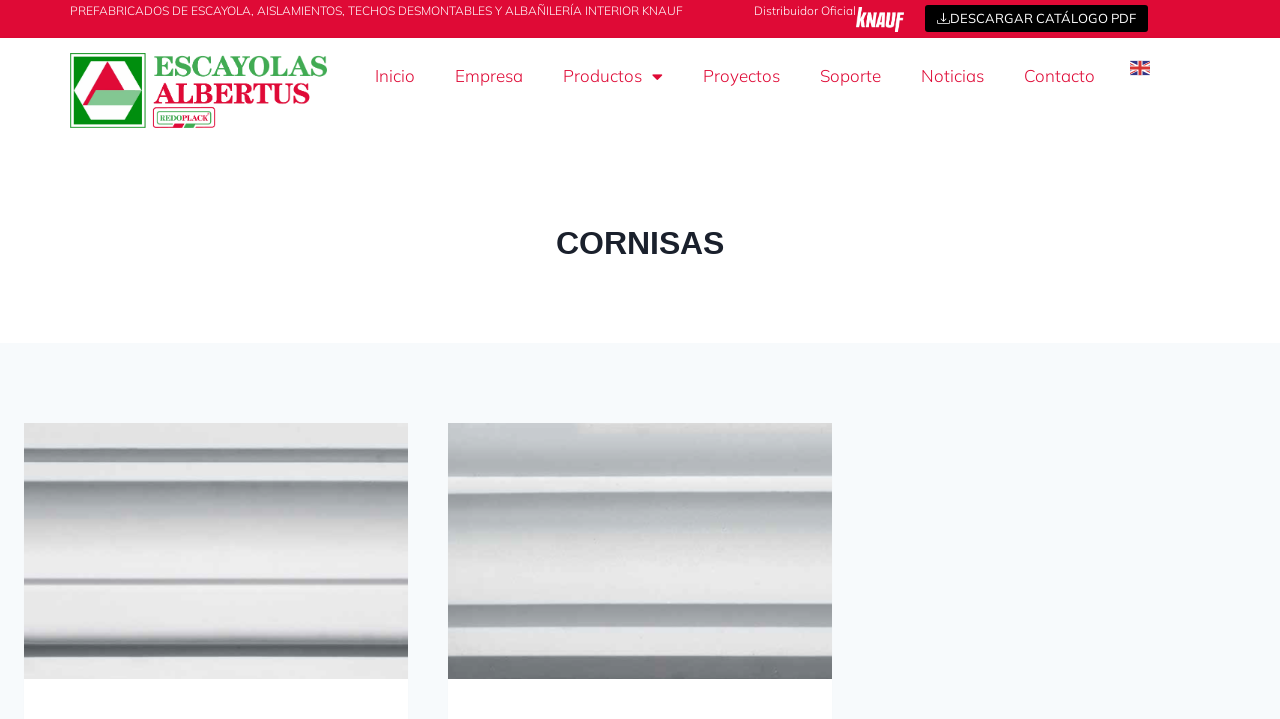

--- FILE ---
content_type: text/css
request_url: https://escayolasalbertus.com/wp-content/uploads/elementor/css/post-22.css?ver=1769701456
body_size: 141
content:
.elementor-kit-22{--e-global-color-primary:#DF0A36;--e-global-color-secondary:#41AB53;--e-global-color-text:#606060;--e-global-color-accent:#DF0A36;--e-global-color-kadence1:#207046;--e-global-color-kadence2:#8e0e0e;--e-global-color-kadence3:#1A202C;--e-global-color-kadence4:#2D3748;--e-global-color-kadence5:#4A5568;--e-global-color-kadence6:#718096;--e-global-color-kadence7:#e7e7e9;--e-global-color-kadence8:#F7FAFC;--e-global-color-kadence9:#ffffff;--e-global-color-2b2e5748:#436B4A;--e-global-color-7a2d8ce5:#83C691;--e-global-color-0266c61:#104819;--e-global-color-803cc9d:#88132B;--e-global-color-57cd9f12:#000;--e-global-color-349ef695:#FFF;--e-global-color-54b3ba8:#EAEAEA;--e-global-color-3bd257d:#8F8F8F;--e-global-typography-primary-font-family:"Poppins";--e-global-typography-primary-font-size:42px;--e-global-typography-primary-font-weight:700;--e-global-typography-secondary-font-family:"Lora";--e-global-typography-secondary-font-size:37px;--e-global-typography-secondary-font-weight:500;--e-global-typography-text-font-family:"Mulish";--e-global-typography-text-font-weight:300;--e-global-typography-accent-font-family:"Mulish";--e-global-typography-accent-font-weight:800;}.elementor-kit-22.el-is-editing{--global-palette1:#207046;--global-palette2:#8e0e0e;--global-palette3:#1A202C;--global-palette4:#2D3748;--global-palette5:#4A5568;--global-palette6:#718096;--global-palette7:#e7e7e9;--global-palette8:#F7FAFC;--global-palette9:#ffffff;}.elementor-kit-22 e-page-transition{background-color:#FFBC7D;}.elementor-section.elementor-section-boxed > .elementor-container{max-width:1140px;}.e-con{--container-max-width:1140px;}.elementor-widget:not(:last-child){margin-block-end:20px;}.elementor-element{--widgets-spacing:20px 20px;--widgets-spacing-row:20px;--widgets-spacing-column:20px;}{}h1.entry-title{display:var(--page-title-display);}@media(max-width:1024px){.elementor-section.elementor-section-boxed > .elementor-container{max-width:1024px;}.e-con{--container-max-width:1024px;}}@media(max-width:767px){.elementor-section.elementor-section-boxed > .elementor-container{max-width:767px;}.e-con{--container-max-width:767px;}}

--- FILE ---
content_type: text/css
request_url: https://escayolasalbertus.com/wp-content/uploads/elementor/css/post-1556.css?ver=1769701457
body_size: 1263
content:
.elementor-1556 .elementor-element.elementor-element-b4ffc93{--display:flex;--flex-direction:row;--container-widget-width:initial;--container-widget-height:100%;--container-widget-flex-grow:1;--container-widget-align-self:stretch;--flex-wrap-mobile:wrap;--gap:0px 0px;--row-gap:0px;--column-gap:0px;--padding-top:5px;--padding-bottom:5px;--padding-left:20px;--padding-right:20px;}.elementor-1556 .elementor-element.elementor-element-b4ffc93:not(.elementor-motion-effects-element-type-background), .elementor-1556 .elementor-element.elementor-element-b4ffc93 > .elementor-motion-effects-container > .elementor-motion-effects-layer{background-color:var( --e-global-color-primary );}.elementor-1556 .elementor-element.elementor-element-b4ffc93 .elementor-repeater-item-f110f55.jet-parallax-section__layout .jet-parallax-section__image{background-size:auto;}.elementor-1556 .elementor-element.elementor-element-4ff7f73{--display:flex;--justify-content:center;--gap:0px 0px;--row-gap:0px;--column-gap:0px;--margin-top:0px;--margin-bottom:0px;--margin-left:0px;--margin-right:0px;--padding-top:0px;--padding-bottom:0px;--padding-left:0px;--padding-right:0px;}.elementor-widget-heading .elementor-heading-title{font-family:var( --e-global-typography-primary-font-family ), Sans-serif;font-size:var( --e-global-typography-primary-font-size );font-weight:var( --e-global-typography-primary-font-weight );color:var( --e-global-color-primary );}.elementor-1556 .elementor-element.elementor-element-73a4b02 > .elementor-widget-container{margin:0px 0px -2px 0px;padding:0px 0px 0px 0px;}.elementor-1556 .elementor-element.elementor-element-73a4b02 .elementor-heading-title{font-family:"Mulish", Sans-serif;font-size:12px;font-weight:300;color:var( --e-global-color-349ef695 );}.elementor-1556 .elementor-element.elementor-element-c8d1d4e{--display:flex;--flex-direction:row;--container-widget-width:calc( ( 1 - var( --container-widget-flex-grow ) ) * 100% );--container-widget-height:100%;--container-widget-flex-grow:1;--container-widget-align-self:stretch;--flex-wrap-mobile:wrap;--justify-content:space-around;--align-items:center;--gap:0px 0px;--row-gap:0px;--column-gap:0px;--margin-top:0px;--margin-bottom:0px;--margin-left:0px;--margin-right:0px;--padding-top:0px;--padding-bottom:0px;--padding-left:0px;--padding-right:0px;}.elementor-1556 .elementor-element.elementor-element-400dcc0 > .elementor-widget-container{margin:0px 0px -2px 0px;padding:0px 0px 0px 0px;}.elementor-1556 .elementor-element.elementor-element-400dcc0{text-align:center;}.elementor-1556 .elementor-element.elementor-element-400dcc0 .elementor-heading-title{font-family:"Mulish", Sans-serif;font-size:12px;font-weight:300;color:var( --e-global-color-349ef695 );}.elementor-widget-image .widget-image-caption{color:var( --e-global-color-text );font-family:var( --e-global-typography-text-font-family ), Sans-serif;font-weight:var( --e-global-typography-text-font-weight );}.elementor-1556 .elementor-element.elementor-element-e0e5a90{width:var( --container-widget-width, 28% );max-width:28%;--container-widget-width:28%;--container-widget-flex-grow:0;text-align:end;}.elementor-1556 .elementor-element.elementor-element-e0e5a90 > .elementor-widget-container{margin:0px 0px 0px 0px;padding:0px 0px 0px 0px;}.elementor-1556 .elementor-element.elementor-element-e0e5a90 img{width:100%;}.elementor-1556 .elementor-element.elementor-element-a583cb6{--display:flex;--flex-direction:row;--container-widget-width:initial;--container-widget-height:100%;--container-widget-flex-grow:1;--container-widget-align-self:stretch;--flex-wrap-mobile:wrap;--justify-content:center;--gap:0px 0px;--row-gap:0px;--column-gap:0px;--margin-top:0px;--margin-bottom:0px;--margin-left:0px;--margin-right:0px;--padding-top:0px;--padding-bottom:0px;--padding-left:0px;--padding-right:0px;}.elementor-widget-button .elementor-button{background-color:var( --e-global-color-accent );font-family:var( --e-global-typography-accent-font-family ), Sans-serif;font-weight:var( --e-global-typography-accent-font-weight );}.elementor-1556 .elementor-element.elementor-element-79f1716 .elementor-button{background-color:var( --e-global-color-57cd9f12 );font-family:"Mulish", Sans-serif;font-size:13px;font-weight:400;padding:7px 12px 7px 12px;}.elementor-1556 .elementor-element.elementor-element-79f1716 .elementor-button:hover, .elementor-1556 .elementor-element.elementor-element-79f1716 .elementor-button:focus{background-color:var( --e-global-color-secondary );}.elementor-1556 .elementor-element.elementor-element-79f1716 .elementor-button-content-wrapper{flex-direction:row;}.elementor-1556 .elementor-element.elementor-element-79f1716 .elementor-button .elementor-button-content-wrapper{gap:7px;}.elementor-1556 .elementor-element.elementor-element-0409fd2{--display:flex;--flex-direction:row;--container-widget-width:calc( ( 1 - var( --container-widget-flex-grow ) ) * 100% );--container-widget-height:100%;--container-widget-flex-grow:1;--container-widget-align-self:stretch;--flex-wrap-mobile:wrap;--align-items:stretch;--gap:0px 0px;--row-gap:0px;--column-gap:0px;box-shadow:0px 2px 4px 0px rgba(0, 0, 0, 0.18);--padding-top:15px;--padding-bottom:15px;--padding-left:20px;--padding-right:20px;}.elementor-1556 .elementor-element.elementor-element-0409fd2:not(.elementor-motion-effects-element-type-background), .elementor-1556 .elementor-element.elementor-element-0409fd2 > .elementor-motion-effects-container > .elementor-motion-effects-layer{background-color:transparent;background-image:linear-gradient(180deg, #FFFFFF 0%, #ffffff 100%);}.elementor-1556 .elementor-element.elementor-element-0409fd2 .elementor-repeater-item-f110f55.jet-parallax-section__layout .jet-parallax-section__image{background-size:auto;}.elementor-1556 .elementor-element.elementor-element-96e9942{--display:flex;--margin-top:0px;--margin-bottom:0px;--margin-left:0px;--margin-right:0px;--padding-top:0px;--padding-bottom:0px;--padding-left:0px;--padding-right:0px;}.elementor-1556 .elementor-element.elementor-element-ff76802{text-align:start;}.elementor-1556 .elementor-element.elementor-element-ff76802 img{width:90%;}.elementor-1556 .elementor-element.elementor-element-aff650d{--display:flex;--flex-direction:row;--container-widget-width:calc( ( 1 - var( --container-widget-flex-grow ) ) * 100% );--container-widget-height:100%;--container-widget-flex-grow:1;--container-widget-align-self:stretch;--flex-wrap-mobile:wrap;--justify-content:flex-end;--align-items:center;--gap:0px 7px;--row-gap:0px;--column-gap:7px;--margin-top:0px;--margin-bottom:0px;--margin-left:0px;--margin-right:0px;--padding-top:0px;--padding-bottom:0px;--padding-left:0px;--padding-right:0px;}.elementor-widget-nav-menu .elementor-nav-menu .elementor-item{font-family:var( --e-global-typography-primary-font-family ), Sans-serif;font-size:var( --e-global-typography-primary-font-size );font-weight:var( --e-global-typography-primary-font-weight );}.elementor-widget-nav-menu .elementor-nav-menu--main .elementor-item{color:var( --e-global-color-text );fill:var( --e-global-color-text );}.elementor-widget-nav-menu .elementor-nav-menu--main .elementor-item:hover,
					.elementor-widget-nav-menu .elementor-nav-menu--main .elementor-item.elementor-item-active,
					.elementor-widget-nav-menu .elementor-nav-menu--main .elementor-item.highlighted,
					.elementor-widget-nav-menu .elementor-nav-menu--main .elementor-item:focus{color:var( --e-global-color-accent );fill:var( --e-global-color-accent );}.elementor-widget-nav-menu .elementor-nav-menu--main:not(.e--pointer-framed) .elementor-item:before,
					.elementor-widget-nav-menu .elementor-nav-menu--main:not(.e--pointer-framed) .elementor-item:after{background-color:var( --e-global-color-accent );}.elementor-widget-nav-menu .e--pointer-framed .elementor-item:before,
					.elementor-widget-nav-menu .e--pointer-framed .elementor-item:after{border-color:var( --e-global-color-accent );}.elementor-widget-nav-menu{--e-nav-menu-divider-color:var( --e-global-color-text );}.elementor-widget-nav-menu .elementor-nav-menu--dropdown .elementor-item, .elementor-widget-nav-menu .elementor-nav-menu--dropdown  .elementor-sub-item{font-family:var( --e-global-typography-accent-font-family ), Sans-serif;font-weight:var( --e-global-typography-accent-font-weight );}.elementor-1556 .elementor-element.elementor-element-398a8b1 > .elementor-widget-container{margin:0px 0px 0px 0px;padding:0px 0px 0px 0px;}.elementor-1556 .elementor-element.elementor-element-398a8b1 .elementor-menu-toggle{margin-right:auto;background-color:var( --e-global-color-57cd9f12 );}.elementor-1556 .elementor-element.elementor-element-398a8b1 .elementor-nav-menu .elementor-item{font-family:"Mulish", Sans-serif;font-size:17px;font-weight:300;}.elementor-1556 .elementor-element.elementor-element-398a8b1 .elementor-nav-menu--main .elementor-item{color:var( --e-global-color-primary );fill:var( --e-global-color-primary );}.elementor-1556 .elementor-element.elementor-element-398a8b1 .elementor-nav-menu--main .elementor-item:hover,
					.elementor-1556 .elementor-element.elementor-element-398a8b1 .elementor-nav-menu--main .elementor-item.elementor-item-active,
					.elementor-1556 .elementor-element.elementor-element-398a8b1 .elementor-nav-menu--main .elementor-item.highlighted,
					.elementor-1556 .elementor-element.elementor-element-398a8b1 .elementor-nav-menu--main .elementor-item:focus{color:var( --e-global-color-secondary );fill:var( --e-global-color-secondary );}.elementor-1556 .elementor-element.elementor-element-398a8b1 .elementor-nav-menu--main .elementor-item.elementor-item-active{color:var( --e-global-color-57cd9f12 );}.elementor-1556 .elementor-element.elementor-element-398a8b1 .elementor-nav-menu--dropdown a, .elementor-1556 .elementor-element.elementor-element-398a8b1 .elementor-menu-toggle{color:var( --e-global-color-349ef695 );fill:var( --e-global-color-349ef695 );}.elementor-1556 .elementor-element.elementor-element-398a8b1 .elementor-nav-menu--dropdown{background-color:var( --e-global-color-primary );}.elementor-1556 .elementor-element.elementor-element-398a8b1 .elementor-nav-menu--dropdown a:hover,
					.elementor-1556 .elementor-element.elementor-element-398a8b1 .elementor-nav-menu--dropdown a:focus,
					.elementor-1556 .elementor-element.elementor-element-398a8b1 .elementor-nav-menu--dropdown a.elementor-item-active,
					.elementor-1556 .elementor-element.elementor-element-398a8b1 .elementor-nav-menu--dropdown a.highlighted,
					.elementor-1556 .elementor-element.elementor-element-398a8b1 .elementor-menu-toggle:hover,
					.elementor-1556 .elementor-element.elementor-element-398a8b1 .elementor-menu-toggle:focus{color:var( --e-global-color-349ef695 );}.elementor-1556 .elementor-element.elementor-element-398a8b1 .elementor-nav-menu--dropdown a:hover,
					.elementor-1556 .elementor-element.elementor-element-398a8b1 .elementor-nav-menu--dropdown a:focus,
					.elementor-1556 .elementor-element.elementor-element-398a8b1 .elementor-nav-menu--dropdown a.elementor-item-active,
					.elementor-1556 .elementor-element.elementor-element-398a8b1 .elementor-nav-menu--dropdown a.highlighted{background-color:var( --e-global-color-57cd9f12 );}.elementor-1556 .elementor-element.elementor-element-398a8b1 .elementor-nav-menu--dropdown a.elementor-item-active{color:var( --e-global-color-349ef695 );background-color:var( --e-global-color-secondary );}.elementor-1556 .elementor-element.elementor-element-398a8b1 .elementor-nav-menu--dropdown .elementor-item, .elementor-1556 .elementor-element.elementor-element-398a8b1 .elementor-nav-menu--dropdown  .elementor-sub-item{font-family:"Mulish", Sans-serif;font-weight:500;}.elementor-1556 .elementor-element.elementor-element-398a8b1 .elementor-nav-menu--dropdown li:not(:last-child){border-style:solid;border-color:var( --e-global-color-349ef695 );border-bottom-width:1px;}.elementor-1556 .elementor-element.elementor-element-398a8b1 div.elementor-menu-toggle{color:var( --e-global-color-349ef695 );}.elementor-1556 .elementor-element.elementor-element-398a8b1 div.elementor-menu-toggle svg{fill:var( --e-global-color-349ef695 );}.elementor-1556 .elementor-element.elementor-element-398a8b1 div.elementor-menu-toggle:hover, .elementor-1556 .elementor-element.elementor-element-398a8b1 div.elementor-menu-toggle:focus{color:var( --e-global-color-349ef695 );}.elementor-1556 .elementor-element.elementor-element-398a8b1 div.elementor-menu-toggle:hover svg, .elementor-1556 .elementor-element.elementor-element-398a8b1 div.elementor-menu-toggle:focus svg{fill:var( --e-global-color-349ef695 );}.elementor-1556 .elementor-element.elementor-element-398a8b1 .elementor-menu-toggle:hover, .elementor-1556 .elementor-element.elementor-element-398a8b1 .elementor-menu-toggle:focus{background-color:var( --e-global-color-primary );}.elementor-1556 .elementor-element.elementor-element-89cdc5f > .elementor-widget-container{margin:0px 0px 0px 0px;padding:0px 0px 0px 15px;}.elementor-theme-builder-content-area{height:400px;}.elementor-location-header:before, .elementor-location-footer:before{content:"";display:table;clear:both;}@media(max-width:1024px){.elementor-widget-heading .elementor-heading-title{font-size:var( --e-global-typography-primary-font-size );}.elementor-1556 .elementor-element.elementor-element-73a4b02 .elementor-heading-title{font-size:11px;}.elementor-1556 .elementor-element.elementor-element-a583cb6{--align-items:flex-end;--container-widget-width:calc( ( 1 - var( --container-widget-flex-grow ) ) * 100% );}.elementor-1556 .elementor-element.elementor-element-b4ffc93{--padding-top:5px;--padding-bottom:5px;--padding-left:20px;--padding-right:20px;}.elementor-1556 .elementor-element.elementor-element-aff650d{--gap:0px 19px;--row-gap:0px;--column-gap:19px;}.elementor-widget-nav-menu .elementor-nav-menu .elementor-item{font-size:var( --e-global-typography-primary-font-size );}.elementor-1556 .elementor-element.elementor-element-398a8b1 .elementor-nav-menu--dropdown .elementor-item, .elementor-1556 .elementor-element.elementor-element-398a8b1 .elementor-nav-menu--dropdown  .elementor-sub-item{font-size:18px;}.elementor-1556 .elementor-element.elementor-element-398a8b1 .elementor-nav-menu--dropdown a{padding-left:21px;padding-right:21px;}.elementor-1556 .elementor-element.elementor-element-398a8b1 .elementor-nav-menu--main > .elementor-nav-menu > li > .elementor-nav-menu--dropdown, .elementor-1556 .elementor-element.elementor-element-398a8b1 .elementor-nav-menu__container.elementor-nav-menu--dropdown{margin-top:25px !important;}.elementor-1556 .elementor-element.elementor-element-0409fd2{--justify-content:space-between;--padding-top:13px;--padding-bottom:13px;--padding-left:20px;--padding-right:20px;}}@media(min-width:768px){.elementor-1556 .elementor-element.elementor-element-4ff7f73{--width:60%;}.elementor-1556 .elementor-element.elementor-element-c8d1d4e{--width:15%;}.elementor-1556 .elementor-element.elementor-element-a583cb6{--width:25%;}.elementor-1556 .elementor-element.elementor-element-96e9942{--width:25%;}.elementor-1556 .elementor-element.elementor-element-aff650d{--width:75%;}}@media(max-width:1024px) and (min-width:768px){.elementor-1556 .elementor-element.elementor-element-4ff7f73{--width:50%;}.elementor-1556 .elementor-element.elementor-element-c8d1d4e{--width:22%;}.elementor-1556 .elementor-element.elementor-element-a583cb6{--width:40%;}.elementor-1556 .elementor-element.elementor-element-96e9942{--width:30%;}.elementor-1556 .elementor-element.elementor-element-aff650d{--width:55%;}}@media(max-width:767px){.elementor-1556 .elementor-element.elementor-element-4ff7f73{--margin-top:0px;--margin-bottom:0px;--margin-left:0px;--margin-right:0px;--padding-top:0px;--padding-bottom:0px;--padding-left:0px;--padding-right:0px;}.elementor-widget-heading .elementor-heading-title{font-size:var( --e-global-typography-primary-font-size );}.elementor-1556 .elementor-element.elementor-element-73a4b02{text-align:center;}.elementor-1556 .elementor-element.elementor-element-e0e5a90{text-align:center;}.elementor-1556 .elementor-element.elementor-element-e0e5a90 img{width:71%;}.elementor-1556 .elementor-element.elementor-element-a583cb6{--margin-top:0px;--margin-bottom:0px;--margin-left:0px;--margin-right:0px;--padding-top:0px;--padding-bottom:0px;--padding-left:0px;--padding-right:0px;}.elementor-1556 .elementor-element.elementor-element-b4ffc93{--margin-top:0px;--margin-bottom:0px;--margin-left:0px;--margin-right:0px;--padding-top:7px;--padding-bottom:7px;--padding-left:20px;--padding-right:20px;}.elementor-1556 .elementor-element.elementor-element-96e9942{--width:65%;--margin-top:0px;--margin-bottom:0px;--margin-left:0px;--margin-right:0px;--padding-top:0px;--padding-bottom:0px;--padding-left:0px;--padding-right:0px;}.elementor-1556 .elementor-element.elementor-element-ff76802 img{width:94%;}.elementor-1556 .elementor-element.elementor-element-aff650d{--width:35%;--flex-direction:row;--container-widget-width:calc( ( 1 - var( --container-widget-flex-grow ) ) * 100% );--container-widget-height:100%;--container-widget-flex-grow:1;--container-widget-align-self:stretch;--flex-wrap-mobile:wrap;--justify-content:center;--align-items:flex-end;--margin-top:0px;--margin-bottom:0px;--margin-left:0px;--margin-right:0px;--padding-top:0px;--padding-bottom:0px;--padding-left:0px;--padding-right:0px;}.elementor-1556 .elementor-element.elementor-element-aff650d.e-con{--align-self:center;}.elementor-widget-nav-menu .elementor-nav-menu .elementor-item{font-size:var( --e-global-typography-primary-font-size );}.elementor-1556 .elementor-element.elementor-element-398a8b1 > .elementor-widget-container{margin:0px 0px 0px 0px;padding:0px 0px 0px 0px;}.elementor-1556 .elementor-element.elementor-element-398a8b1.elementor-element{--align-self:center;}.elementor-1556 .elementor-element.elementor-element-398a8b1 .elementor-nav-menu--main > .elementor-nav-menu > li > .elementor-nav-menu--dropdown, .elementor-1556 .elementor-element.elementor-element-398a8b1 .elementor-nav-menu__container.elementor-nav-menu--dropdown{margin-top:34px !important;}.elementor-1556 .elementor-element.elementor-element-0409fd2{--min-height:100px;--padding-top:20px;--padding-bottom:20px;--padding-left:20px;--padding-right:20px;}}

--- FILE ---
content_type: text/css
request_url: https://escayolasalbertus.com/wp-content/uploads/elementor/css/post-1344.css?ver=1769701457
body_size: 1750
content:
.elementor-1344 .elementor-element.elementor-element-340f1a3{--display:flex;--min-height:58px;--flex-direction:column;--container-widget-width:100%;--container-widget-height:initial;--container-widget-flex-grow:0;--container-widget-align-self:initial;--flex-wrap-mobile:wrap;}.elementor-1344 .elementor-element.elementor-element-340f1a3:not(.elementor-motion-effects-element-type-background), .elementor-1344 .elementor-element.elementor-element-340f1a3 > .elementor-motion-effects-container > .elementor-motion-effects-layer{background-image:url("https://escayolasalbertus.com/wp-content/uploads/escayolaaa.webp");background-size:contain;}.elementor-1344 .elementor-element.elementor-element-6d56fd9{--display:flex;--flex-direction:row;--container-widget-width:calc( ( 1 - var( --container-widget-flex-grow ) ) * 100% );--container-widget-height:100%;--container-widget-flex-grow:1;--container-widget-align-self:stretch;--flex-wrap-mobile:wrap;--align-items:stretch;--gap:10px 10px;--row-gap:10px;--column-gap:10px;--padding-top:60px;--padding-bottom:25px;--padding-left:20px;--padding-right:20px;}.elementor-1344 .elementor-element.elementor-element-6d56fd9:not(.elementor-motion-effects-element-type-background), .elementor-1344 .elementor-element.elementor-element-6d56fd9 > .elementor-motion-effects-container > .elementor-motion-effects-layer{background-color:transparent;background-image:linear-gradient(180deg, var( --e-global-color-54b3ba8 ) 0%, var( --e-global-color-349ef695 ) 100%);}.elementor-1344 .elementor-element.elementor-element-6d56fd9 .elementor-repeater-item-f25fc87.jet-parallax-section__layout .jet-parallax-section__image{background-size:auto;}.elementor-1344 .elementor-element.elementor-element-1fa88cb{--display:flex;--justify-content:flex-start;--gap:0px 0px;--row-gap:0px;--column-gap:0px;--margin-top:0px;--margin-bottom:0px;--margin-left:0px;--margin-right:0px;--padding-top:0px;--padding-bottom:0px;--padding-left:0px;--padding-right:20px;}.elementor-widget-image .widget-image-caption{color:var( --e-global-color-text );font-family:var( --e-global-typography-text-font-family ), Sans-serif;font-weight:var( --e-global-typography-text-font-weight );}.elementor-1344 .elementor-element.elementor-element-c3dc8b1 > .elementor-widget-container{padding:0px 0px 16px 0px;}.elementor-1344 .elementor-element.elementor-element-c3dc8b1{text-align:start;}.elementor-1344 .elementor-element.elementor-element-c3dc8b1 img{width:22%;}.elementor-widget-heading .elementor-heading-title{font-family:var( --e-global-typography-primary-font-family ), Sans-serif;font-size:var( --e-global-typography-primary-font-size );font-weight:var( --e-global-typography-primary-font-weight );color:var( --e-global-color-primary );}.elementor-1344 .elementor-element.elementor-element-32cfeae .elementor-heading-title{font-family:"Lora", Sans-serif;font-size:19px;font-weight:300;line-height:1.2em;color:var( --e-global-color-57cd9f12 );}.elementor-1344 .elementor-element.elementor-element-8d091b3{--display:flex;--justify-content:flex-start;--gap:0px 0px;--row-gap:0px;--column-gap:0px;--margin-top:0px;--margin-bottom:0px;--margin-left:13px;--margin-right:0px;}.elementor-1344 .elementor-element.elementor-element-aa3c832 > .elementor-widget-container{margin:0px 0px 0px 0px;padding:0px 0px 12px 0px;}.elementor-1344 .elementor-element.elementor-element-aa3c832 .elementor-heading-title{font-family:"Mulish", Sans-serif;font-size:17px;font-weight:700;color:var( --e-global-color-57cd9f12 );}.elementor-widget-icon-list .elementor-icon-list-item:not(:last-child):after{border-color:var( --e-global-color-text );}.elementor-widget-icon-list .elementor-icon-list-icon i{color:var( --e-global-color-primary );}.elementor-widget-icon-list .elementor-icon-list-icon svg{fill:var( --e-global-color-primary );}.elementor-widget-icon-list .elementor-icon-list-item > .elementor-icon-list-text, .elementor-widget-icon-list .elementor-icon-list-item > a{font-family:var( --e-global-typography-text-font-family ), Sans-serif;font-weight:var( --e-global-typography-text-font-weight );}.elementor-widget-icon-list .elementor-icon-list-text{color:var( --e-global-color-secondary );}.elementor-1344 .elementor-element.elementor-element-94c8fe5 .elementor-icon-list-items:not(.elementor-inline-items) .elementor-icon-list-item:not(:last-child){padding-block-end:calc(7px/2);}.elementor-1344 .elementor-element.elementor-element-94c8fe5 .elementor-icon-list-items:not(.elementor-inline-items) .elementor-icon-list-item:not(:first-child){margin-block-start:calc(7px/2);}.elementor-1344 .elementor-element.elementor-element-94c8fe5 .elementor-icon-list-items.elementor-inline-items .elementor-icon-list-item{margin-inline:calc(7px/2);}.elementor-1344 .elementor-element.elementor-element-94c8fe5 .elementor-icon-list-items.elementor-inline-items{margin-inline:calc(-7px/2);}.elementor-1344 .elementor-element.elementor-element-94c8fe5 .elementor-icon-list-items.elementor-inline-items .elementor-icon-list-item:after{inset-inline-end:calc(-7px/2);}.elementor-1344 .elementor-element.elementor-element-94c8fe5 .elementor-icon-list-icon i{color:var( --e-global-color-primary );transition:color 0.3s;}.elementor-1344 .elementor-element.elementor-element-94c8fe5 .elementor-icon-list-icon svg{fill:var( --e-global-color-primary );transition:fill 0.3s;}.elementor-1344 .elementor-element.elementor-element-94c8fe5{--e-icon-list-icon-size:14px;--icon-vertical-offset:0px;}.elementor-1344 .elementor-element.elementor-element-94c8fe5 .elementor-icon-list-item > .elementor-icon-list-text, .elementor-1344 .elementor-element.elementor-element-94c8fe5 .elementor-icon-list-item > a{font-family:"Mulish", Sans-serif;font-size:15px;font-weight:300;}.elementor-1344 .elementor-element.elementor-element-94c8fe5 .elementor-icon-list-text{color:var( --e-global-color-57cd9f12 );transition:color 0.3s;}.elementor-1344 .elementor-element.elementor-element-593d45e{--grid-template-columns:repeat(0, auto);--icon-size:22px;--grid-column-gap:0px;--grid-row-gap:0px;}.elementor-1344 .elementor-element.elementor-element-593d45e .elementor-widget-container{text-align:left;}.elementor-1344 .elementor-element.elementor-element-593d45e > .elementor-widget-container{padding:15px 0px 0px 0px;}.elementor-1344 .elementor-element.elementor-element-593d45e .elementor-social-icon{background-color:var( --e-global-color-primary );--icon-padding:1px;}.elementor-1344 .elementor-element.elementor-element-593d45e .elementor-social-icon i{color:var( --e-global-color-349ef695 );}.elementor-1344 .elementor-element.elementor-element-593d45e .elementor-social-icon svg{fill:var( --e-global-color-349ef695 );}.elementor-1344 .elementor-element.elementor-element-593d45e .elementor-social-icon:hover{background-color:#046231;}.elementor-1344 .elementor-element.elementor-element-ff8e4b4{--display:flex;--justify-content:flex-start;--margin-top:0px;--margin-bottom:0px;--margin-left:13px;--margin-right:0px;}.elementor-1344 .elementor-element.elementor-element-fa9d6d5 > .elementor-widget-container{margin:0px 0px 0px 0px;}.elementor-1344 .elementor-element.elementor-element-fa9d6d5 .elementor-icon-list-items:not(.elementor-inline-items) .elementor-icon-list-item:not(:last-child){padding-block-end:calc(14px/2);}.elementor-1344 .elementor-element.elementor-element-fa9d6d5 .elementor-icon-list-items:not(.elementor-inline-items) .elementor-icon-list-item:not(:first-child){margin-block-start:calc(14px/2);}.elementor-1344 .elementor-element.elementor-element-fa9d6d5 .elementor-icon-list-items.elementor-inline-items .elementor-icon-list-item{margin-inline:calc(14px/2);}.elementor-1344 .elementor-element.elementor-element-fa9d6d5 .elementor-icon-list-items.elementor-inline-items{margin-inline:calc(-14px/2);}.elementor-1344 .elementor-element.elementor-element-fa9d6d5 .elementor-icon-list-items.elementor-inline-items .elementor-icon-list-item:after{inset-inline-end:calc(-14px/2);}.elementor-1344 .elementor-element.elementor-element-fa9d6d5 .elementor-icon-list-icon i{color:var( --e-global-color-primary );transition:color 0.3s;}.elementor-1344 .elementor-element.elementor-element-fa9d6d5 .elementor-icon-list-icon svg{fill:var( --e-global-color-primary );transition:fill 0.3s;}.elementor-1344 .elementor-element.elementor-element-fa9d6d5{--e-icon-list-icon-size:19px;--e-icon-list-icon-align:left;--e-icon-list-icon-margin:0 calc(var(--e-icon-list-icon-size, 1em) * 0.25) 0 0;--icon-vertical-align:flex-start;--icon-vertical-offset:4px;}.elementor-1344 .elementor-element.elementor-element-fa9d6d5 .elementor-icon-list-icon{padding-inline-end:11px;}.elementor-1344 .elementor-element.elementor-element-fa9d6d5 .elementor-icon-list-item > .elementor-icon-list-text, .elementor-1344 .elementor-element.elementor-element-fa9d6d5 .elementor-icon-list-item > a{font-family:"Mulish", Sans-serif;font-size:16px;font-weight:300;}.elementor-1344 .elementor-element.elementor-element-fa9d6d5 .elementor-icon-list-text{color:var( --e-global-color-57cd9f12 );transition:color 0.3s;}.elementor-1344 .elementor-element.elementor-element-fa9d6d5 .elementor-icon-list-item:hover .elementor-icon-list-text{color:var( --e-global-color-primary );}.elementor-1344 .elementor-element.elementor-element-0e83856{--display:flex;--justify-content:flex-start;}.elementor-widget-nav-menu .elementor-nav-menu .elementor-item{font-family:var( --e-global-typography-primary-font-family ), Sans-serif;font-size:var( --e-global-typography-primary-font-size );font-weight:var( --e-global-typography-primary-font-weight );}.elementor-widget-nav-menu .elementor-nav-menu--main .elementor-item{color:var( --e-global-color-text );fill:var( --e-global-color-text );}.elementor-widget-nav-menu .elementor-nav-menu--main .elementor-item:hover,
					.elementor-widget-nav-menu .elementor-nav-menu--main .elementor-item.elementor-item-active,
					.elementor-widget-nav-menu .elementor-nav-menu--main .elementor-item.highlighted,
					.elementor-widget-nav-menu .elementor-nav-menu--main .elementor-item:focus{color:var( --e-global-color-accent );fill:var( --e-global-color-accent );}.elementor-widget-nav-menu .elementor-nav-menu--main:not(.e--pointer-framed) .elementor-item:before,
					.elementor-widget-nav-menu .elementor-nav-menu--main:not(.e--pointer-framed) .elementor-item:after{background-color:var( --e-global-color-accent );}.elementor-widget-nav-menu .e--pointer-framed .elementor-item:before,
					.elementor-widget-nav-menu .e--pointer-framed .elementor-item:after{border-color:var( --e-global-color-accent );}.elementor-widget-nav-menu{--e-nav-menu-divider-color:var( --e-global-color-text );}.elementor-widget-nav-menu .elementor-nav-menu--dropdown .elementor-item, .elementor-widget-nav-menu .elementor-nav-menu--dropdown  .elementor-sub-item{font-family:var( --e-global-typography-accent-font-family ), Sans-serif;font-weight:var( --e-global-typography-accent-font-weight );}.elementor-1344 .elementor-element.elementor-element-94c8564 .elementor-nav-menu .elementor-item{font-family:"Mulish", Sans-serif;font-size:16px;font-weight:300;}.elementor-1344 .elementor-element.elementor-element-94c8564 .elementor-nav-menu--main .elementor-item{color:var( --e-global-color-57cd9f12 );fill:var( --e-global-color-57cd9f12 );padding-left:0px;padding-right:0px;padding-top:6px;padding-bottom:6px;}.elementor-1344 .elementor-element.elementor-element-94c8564 .elementor-nav-menu--main .elementor-item:hover,
					.elementor-1344 .elementor-element.elementor-element-94c8564 .elementor-nav-menu--main .elementor-item.elementor-item-active,
					.elementor-1344 .elementor-element.elementor-element-94c8564 .elementor-nav-menu--main .elementor-item.highlighted,
					.elementor-1344 .elementor-element.elementor-element-94c8564 .elementor-nav-menu--main .elementor-item:focus{color:#207046;fill:#207046;}.elementor-1344 .elementor-element.elementor-element-94c8564 .elementor-nav-menu--main .elementor-item.elementor-item-active{color:#2FAF6C;}.elementor-1344 .elementor-element.elementor-element-94c8564 .elementor-nav-menu--dropdown a{padding-left:0px;padding-right:0px;padding-top:0px;padding-bottom:0px;}.elementor-1344 .elementor-element.elementor-element-94c8564 .elementor-nav-menu--main > .elementor-nav-menu > li > .elementor-nav-menu--dropdown, .elementor-1344 .elementor-element.elementor-element-94c8564 .elementor-nav-menu__container.elementor-nav-menu--dropdown{margin-top:-1px !important;}.elementor-1344 .elementor-element.elementor-element-28f2b81{--display:flex;--flex-direction:row;--container-widget-width:calc( ( 1 - var( --container-widget-flex-grow ) ) * 100% );--container-widget-height:100%;--container-widget-flex-grow:1;--container-widget-align-self:stretch;--flex-wrap-mobile:wrap;--align-items:stretch;--gap:10px 10px;--row-gap:10px;--column-gap:10px;--padding-top:10px;--padding-bottom:10px;--padding-left:20px;--padding-right:20px;}.elementor-1344 .elementor-element.elementor-element-28f2b81:not(.elementor-motion-effects-element-type-background), .elementor-1344 .elementor-element.elementor-element-28f2b81 > .elementor-motion-effects-container > .elementor-motion-effects-layer{background-color:var( --e-global-color-349ef695 );}.elementor-1344 .elementor-element.elementor-element-28f2b81 .elementor-repeater-item-f25fc87.jet-parallax-section__layout .jet-parallax-section__image{background-size:auto;}.elementor-1344 .elementor-element.elementor-element-65bdde0{--display:flex;--justify-content:flex-start;--gap:0px 0px;--row-gap:0px;--column-gap:0px;--margin-top:0px;--margin-bottom:0px;--margin-left:0px;--margin-right:0px;--padding-top:0px;--padding-bottom:0px;--padding-left:0px;--padding-right:0px;}.elementor-1344 .elementor-element.elementor-element-ed27581 > .elementor-widget-container{padding:0px 0px 16px 0px;}.elementor-1344 .elementor-element.elementor-element-ed27581{text-align:center;}.elementor-1344 .elementor-element.elementor-element-ed27581 img{width:35%;}.elementor-1344 .elementor-element.elementor-element-2b38ee1{--display:flex;--min-height:50px;--flex-direction:row;--container-widget-width:calc( ( 1 - var( --container-widget-flex-grow ) ) * 100% );--container-widget-height:100%;--container-widget-flex-grow:1;--container-widget-align-self:stretch;--flex-wrap-mobile:wrap;--align-items:center;--gap:10px 10px;--row-gap:10px;--column-gap:10px;}.elementor-1344 .elementor-element.elementor-element-2b38ee1:not(.elementor-motion-effects-element-type-background), .elementor-1344 .elementor-element.elementor-element-2b38ee1 > .elementor-motion-effects-container > .elementor-motion-effects-layer{background-color:var( --e-global-color-57cd9f12 );}.elementor-1344 .elementor-element.elementor-element-2b38ee1 .elementor-repeater-item-d1113a2.jet-parallax-section__layout .jet-parallax-section__image{background-size:auto;}.elementor-1344 .elementor-element.elementor-element-a2a2b06{--display:flex;--justify-content:center;}.elementor-1344 .elementor-element.elementor-element-189e9a4 .elementor-heading-title{font-family:"Mulish", Sans-serif;font-size:16px;font-weight:300;color:var( --e-global-color-349ef695 );}.elementor-1344 .elementor-element.elementor-element-d4559e8{--display:flex;--margin-top:0px;--margin-bottom:0px;--margin-left:0px;--margin-right:0px;--padding-top:0px;--padding-bottom:0px;--padding-left:0px;--padding-right:0px;}.elementor-1344 .elementor-element.elementor-element-df10353 .elementor-nav-menu .elementor-item{font-family:"Mulish", Sans-serif;font-size:15px;font-weight:500;}.elementor-1344 .elementor-element.elementor-element-df10353 .elementor-nav-menu--main .elementor-item{color:var( --e-global-color-349ef695 );fill:var( --e-global-color-349ef695 );}.elementor-1344 .elementor-element.elementor-element-df10353 .elementor-nav-menu--main .elementor-item:hover,
					.elementor-1344 .elementor-element.elementor-element-df10353 .elementor-nav-menu--main .elementor-item.elementor-item-active,
					.elementor-1344 .elementor-element.elementor-element-df10353 .elementor-nav-menu--main .elementor-item.highlighted,
					.elementor-1344 .elementor-element.elementor-element-df10353 .elementor-nav-menu--main .elementor-item:focus{color:var( --e-global-color-primary );fill:var( --e-global-color-primary );}.elementor-1344 .elementor-element.elementor-element-df10353 .elementor-nav-menu--main .elementor-item.elementor-item-active{color:var( --e-global-color-secondary );}.elementor-theme-builder-content-area{height:400px;}.elementor-location-header:before, .elementor-location-footer:before{content:"";display:table;clear:both;}@media(max-width:1024px){.elementor-1344 .elementor-element.elementor-element-1fa88cb{--margin-top:0px;--margin-bottom:40px;--margin-left:0px;--margin-right:0px;}.elementor-widget-heading .elementor-heading-title{font-size:var( --e-global-typography-primary-font-size );}.elementor-1344 .elementor-element.elementor-element-8d091b3{--margin-top:0px;--margin-bottom:0px;--margin-left:0px;--margin-right:0px;}.elementor-1344 .elementor-element.elementor-element-ff8e4b4{--margin-top:0px;--margin-bottom:0px;--margin-left:0px;--margin-right:0px;}.elementor-1344 .elementor-element.elementor-element-fa9d6d5 .elementor-icon-list-items:not(.elementor-inline-items) .elementor-icon-list-item:not(:last-child){padding-block-end:calc(12px/2);}.elementor-1344 .elementor-element.elementor-element-fa9d6d5 .elementor-icon-list-items:not(.elementor-inline-items) .elementor-icon-list-item:not(:first-child){margin-block-start:calc(12px/2);}.elementor-1344 .elementor-element.elementor-element-fa9d6d5 .elementor-icon-list-items.elementor-inline-items .elementor-icon-list-item{margin-inline:calc(12px/2);}.elementor-1344 .elementor-element.elementor-element-fa9d6d5 .elementor-icon-list-items.elementor-inline-items{margin-inline:calc(-12px/2);}.elementor-1344 .elementor-element.elementor-element-fa9d6d5 .elementor-icon-list-items.elementor-inline-items .elementor-icon-list-item:after{inset-inline-end:calc(-12px/2);}.elementor-1344 .elementor-element.elementor-element-0e83856{--margin-top:0px;--margin-bottom:0px;--margin-left:0px;--margin-right:0px;--padding-top:0px;--padding-bottom:0px;--padding-left:0px;--padding-right:0px;}.elementor-widget-nav-menu .elementor-nav-menu .elementor-item{font-size:var( --e-global-typography-primary-font-size );}.elementor-1344 .elementor-element.elementor-element-94c8564 > .elementor-widget-container{margin:0px 0px 0px -20px;padding:0px 0px 0px 0px;}.elementor-1344 .elementor-element.elementor-element-6d56fd9{--gap:0px 35px;--row-gap:0px;--column-gap:35px;--flex-wrap:wrap;--padding-top:50px;--padding-bottom:35px;--padding-left:35px;--padding-right:20px;}.elementor-1344 .elementor-element.elementor-element-65bdde0{--margin-top:0px;--margin-bottom:0px;--margin-left:0px;--margin-right:0px;}.elementor-1344 .elementor-element.elementor-element-ed27581 img{width:54%;}.elementor-1344 .elementor-element.elementor-element-28f2b81{--padding-top:0px;--padding-bottom:5px;--padding-left:0px;--padding-right:0px;}.elementor-1344 .elementor-element.elementor-element-a2a2b06{--gap:0px 0px;--row-gap:0px;--column-gap:0px;--margin-top:0px;--margin-bottom:0px;--margin-left:0px;--margin-right:0px;--padding-top:0px;--padding-bottom:0px;--padding-left:0px;--padding-right:0px;}.elementor-1344 .elementor-element.elementor-element-189e9a4{text-align:center;}.elementor-1344 .elementor-element.elementor-element-189e9a4 .elementor-heading-title{font-size:16px;}.elementor-1344 .elementor-element.elementor-element-d4559e8{--margin-top:0px;--margin-bottom:0px;--margin-left:0px;--margin-right:0px;--padding-top:0px;--padding-bottom:0px;--padding-left:0px;--padding-right:0px;}.elementor-1344 .elementor-element.elementor-element-df10353 > .elementor-widget-container{margin:0px 0px 0px -32px;padding:0px 0px 0px 0px;}.elementor-1344 .elementor-element.elementor-element-2b38ee1{--gap:0px 0px;--row-gap:0px;--column-gap:0px;--flex-wrap:wrap;--padding-top:19px;--padding-bottom:0px;--padding-left:20px;--padding-right:20px;}}@media(min-width:768px){.elementor-1344 .elementor-element.elementor-element-1fa88cb{--width:30%;}.elementor-1344 .elementor-element.elementor-element-8d091b3{--width:30%;}.elementor-1344 .elementor-element.elementor-element-ff8e4b4{--width:25%;}.elementor-1344 .elementor-element.elementor-element-0e83856{--width:10%;}.elementor-1344 .elementor-element.elementor-element-65bdde0{--width:100%;}}@media(max-width:1024px) and (min-width:768px){.elementor-1344 .elementor-element.elementor-element-1fa88cb{--width:45%;}.elementor-1344 .elementor-element.elementor-element-8d091b3{--width:45%;}.elementor-1344 .elementor-element.elementor-element-ff8e4b4{--width:45%;}.elementor-1344 .elementor-element.elementor-element-0e83856{--width:45%;}.elementor-1344 .elementor-element.elementor-element-65bdde0{--width:100%;}.elementor-1344 .elementor-element.elementor-element-d4559e8{--width:100%;}}@media(max-width:767px){.elementor-1344 .elementor-element.elementor-element-340f1a3{--min-height:14px;}.elementor-1344 .elementor-element.elementor-element-340f1a3:not(.elementor-motion-effects-element-type-background), .elementor-1344 .elementor-element.elementor-element-340f1a3 > .elementor-motion-effects-container > .elementor-motion-effects-layer{background-size:contain;}.elementor-1344 .elementor-element.elementor-element-1fa88cb{--width:100%;--margin-top:0px;--margin-bottom:0px;--margin-left:0px;--margin-right:0px;}.elementor-widget-heading .elementor-heading-title{font-size:var( --e-global-typography-primary-font-size );}.elementor-1344 .elementor-element.elementor-element-8d091b3{--width:100%;--align-items:flex-start;--container-widget-width:calc( ( 1 - var( --container-widget-flex-grow ) ) * 100% );--margin-top:0px;--margin-bottom:0px;--margin-left:0px;--margin-right:0px;--padding-top:0px;--padding-bottom:0px;--padding-left:0px;--padding-right:0px;}.elementor-1344 .elementor-element.elementor-element-aa3c832{text-align:center;}.elementor-1344 .elementor-element.elementor-element-ff8e4b4{--width:100%;--align-items:flex-start;--container-widget-width:calc( ( 1 - var( --container-widget-flex-grow ) ) * 100% );--margin-top:0px;--margin-bottom:0px;--margin-left:0px;--margin-right:0px;--padding-top:0px;--padding-bottom:0px;--padding-left:0px;--padding-right:0px;}.elementor-1344 .elementor-element.elementor-element-0e83856{--width:100%;--margin-top:0px;--margin-bottom:0px;--margin-left:0px;--margin-right:0px;--padding-top:0px;--padding-bottom:0px;--padding-left:0px;--padding-right:0px;}.elementor-widget-nav-menu .elementor-nav-menu .elementor-item{font-size:var( --e-global-typography-primary-font-size );}.elementor-1344 .elementor-element.elementor-element-94c8564 > .elementor-widget-container{margin:0px 0px 0px -31px;padding:0px 0px 0px 0px;}.elementor-1344 .elementor-element.elementor-element-6d56fd9{--gap:35px 0px;--row-gap:35px;--column-gap:0px;--padding-top:40px;--padding-bottom:22px;--padding-left:20px;--padding-right:15px;}.elementor-1344 .elementor-element.elementor-element-65bdde0{--width:100%;--margin-top:0px;--margin-bottom:0px;--margin-left:0px;--margin-right:0px;}.elementor-1344 .elementor-element.elementor-element-ed27581{text-align:start;}.elementor-1344 .elementor-element.elementor-element-ed27581 img{width:80%;}.elementor-1344 .elementor-element.elementor-element-28f2b81{--margin-top:0px;--margin-bottom:0px;--margin-left:0px;--margin-right:0px;--padding-top:17px;--padding-bottom:9px;--padding-left:20px;--padding-right:0px;}.elementor-1344 .elementor-element.elementor-element-df10353 > .elementor-widget-container{margin:0px 0px 0px -34px;}.elementor-1344 .elementor-element.elementor-element-df10353 .elementor-nav-menu .elementor-item{line-height:0.5em;}.elementor-1344 .elementor-element.elementor-element-2b38ee1{--padding-top:12px;--padding-bottom:12px;--padding-left:20px;--padding-right:20px;}}